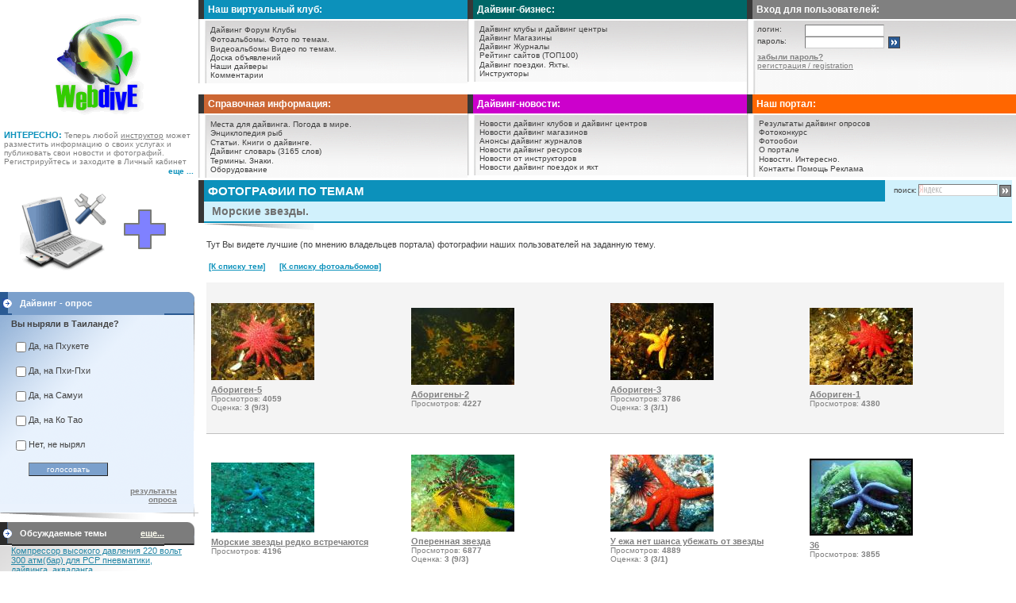

--- FILE ---
content_type: text/html
request_url: http://www.webdive.ru/fotocat.php?t=7&mode=list&page=13
body_size: 84134
content:
<html>
<head>
<TITLE>Морские звезды. #13</TITLE>
<meta http-equiv="Content-Type" content="text/html; charset=windows-1251">
	<meta name="Keywords" content='' >
 	<meta name="Description" content='Лучшие фотографии по теме Морские звезды.' >
   	<meta http-equiv="Content-Type" content="text/html; charset=windows-1251">
	<meta name='yandex-verification' content='556690c8b2f3b38a' />
	<link rel="shortcut icon" href="favicon.ico" type="image/x-icon">
    <!--
    <script src="http://code.jquery.com/jquery-1.7.1.js"></script>
    -->
    <script type="text/javascript" src="http://ajax.googleapis.com/ajax/libs/jquery/1.7.1/jquery.min.js"></script>
    <script src="https://www.google.com/recaptcha/api.js?hl=ru" async defer></script>

    <LINK href="style2.css" rel='stylesheet' type='text/css'>
    <LINK href="css/top_menu.css" rel='stylesheet' type='text/css'>
</head>
<!--
<body topmargin='0' leftmargin='0' rightMargin='0' bgcolor='#FFFFFF'>
-->
<body style="margin-left: 0px; margin-top: 0px; margin-right: 0px; background-color: #FFFFFF;">

<div id='div_res' style="display:none; position:absolute; left:0; top:0;  z-index:1" onmouseover="Cancel_Clos()" onmouseout="Close_Win()"></div><script type="text/javascript" language="javascript">
	// Инициализация ajax
	var xmlHttp = false;
	try
	{
		xmlHttp = new ActiveXObject("Msxml2.XMLHTTP");
	} catch (e) {
			try 
			{
				xmlHttp = new ActiveXObject("Microsoft.XMLHTTP");
			} catch (e2) 
				{
					xmlHttp = false;
				}
	}
		
	if (!xmlHttp && typeof XMLHttpRequest != 'undefined') {
		xmlHttp = new XMLHttpRequest();
	}

	var x_mous = y_mous = 0;			var x_wind = y_wind = 0;			var x_scrol = y_scrol = 0;	
	function Out_Coord_Mouse(event)
	{
		if (document.attachEvent != null)
		{ 
			x_scrol = document.documentElement.scrollLeft ? document.documentElement.scrollLeft : document.body.scrollLeft;
			x_mous = window.event.clientX + x_scrol;

			y_scrol = document.documentElement.scrollTop ? document.documentElement.scrollTop : document.body.scrollTop;
			y_mous = window.event.clientY + y_scrol;

			x_wind = document.body.offsetWidth;
			y_wind = document.body.offsetHeight;
			
			return true;
		}
		//Для Firefox
		mouse_x = event.clientX;
		mouse_y = event.clientY;

		x_mous = event.clientX;
		y_mous = event.clientY;
		
		
		y_scrol = document.documentElement.scrollTop ? document.documentElement.scrollTop : document.body.scrollTop;
		
		return false;
	}

	document.onmousemove = function(event)
	{
		rez = Out_Coord_Mouse(event || window.event);
	}
	
	var offs_y = 20;

	function out_div(table_id, div_id)
	{
							x_div = document.getElementById(table_id).offsetWidth;
			y_div = document.getElementById(table_id).offsetHeight;

			//alert("x_div = "+x_div+"; y_div = "+y_div);
				
						//y_top = y_mous - y_div - 10;
			y_top = y_mous - y_div - offs_y;
			if(y_top - y_scrol < 0)
				y_top += y_div + offs_y;
				//y_top += y_div + 10;

						pos_Left = parseInt(x_mous, 10) - 10 - parseInt(x_div, 10);
			if(pos_Left < 0)
				pos_Left = parseInt(x_mous, 10) + 10;

			document.getElementById(div_id).style.left = pos_Left;

			document.getElementById(div_id).style.top = y_top;
			}

	function out_div_in_old_coord(table_id, div_id, old_x, old_y)
	{								if(document.getElementById(table_id) == null)
				return;
			x_div = document.getElementById(table_id).offsetWidth;
			y_div = document.getElementById(table_id).offsetHeight;

			//alert("x_div = "+x_div+"; y_div = "+y_div);
				
						//y_top = y_mous - y_div - 10;
			//y_top = y_mous - y_div - offs_y;
			y_top = old_y - y_div - offs_y - 25;
			if(y_top - y_scrol < 0)
				y_top += y_div + offs_y + 25;
				//y_top += y_div + 10;

						//pos_Left = parseInt(x_mous, 10) - 10 - parseInt(x_div, 10);
			pos_Left = parseInt(old_x, 10) - 10 - parseInt(x_div, 10);
			if(pos_Left < 0)
				pos_Left = parseInt(old_x, 10) + 10;

			document.getElementById(div_id).style.left = pos_Left;
			document.getElementById(div_id).style.top = y_top;
			}
</script>
<script type="text/javascript">
	var delay_out = 250;		var x_mous_out, y_mous_out;
	
	var mama_id;

	function get_mama(item_id){
		mama_id = item_id;
		x_mous_out = x_mous;
		y_mous_out = y_mous;

		window.setTimeout("go_mama()", delay_out);
	}
	
	function go_mama(){
		item_id = mama_id;
		if(item_id == '')
			return;
			
		offs_y = -10;
			
		if(xmlHttp){
			var url = "ajax/aja_mama.php?id="+item_id;

			xmlHttp.open("GET", url, true);
			xmlHttp.onreadystatechange = rez_getGood_aja;
			xmlHttp.send(null);
		}
	}

		var prompt_id;
	function get_prompt(id_prompt){
		prompt_id = id_prompt;
		x_mous_out = x_mous;
		y_mous_out = y_mous;

		window.setTimeout("go_prompt()", delay_out);
	}

	function go_prompt(){
		id_prompt = prompt_id;
		if(id_prompt == '')
			return;

		x_mous = x_mous_out;
		y_mous = y_mous_out;

		offs_y = -10;

		if(xmlHttp){
			var url = "ajax/aja_prompt.php?id="+id_prompt;
			xmlHttp.open("GET", url, true);
			xmlHttp.onreadystatechange = rez_getGood_aja;
			xmlHttp.send(null);
		}
	}
	
	var cancel_close = false;	//Если станет true - значит закрытие окна отменили
	var timeoiut_value = 1000;

	function rez_getGood_aja(){	//Сюда приходит ответ от запрошенной серверной страницы
		if (xmlHttp.readyState == 4){
			var rez = xmlHttp.responseText;

			document.getElementById('div_res').innerHTML = rez;
			document.getElementById('div_res').style.display = 'block';

			out_div_in_old_coord('Table_aja', 'div_res', x_mous_out, y_mous_out);
			
			Cancel_Clos();
		}
	}
	
	function Cancel_Clos(){
		cancel_close = true;
	}
	
	function Close_Win(){
		mama_id = '';
		prompt_id = '';

		//Запускаю таймаут.
		window.setTimeout("Clo()", timeoiut_value);
		cancel_close = false;	//Если это не сбросят при входе в окошко - оно закровется через таймаут
	}
	
	function Clo(){
		if(cancel_close)
			return;
		document.getElementById('div_res').style.display = 'none';
	}
</script>

<script type="text/javascript" src="swfobject.js"></script>

<!-- YaMetrics -->
<script type="text/javascript"><!--
var ya_class = 1;
var ya_cid = 32395;
//--></script>
<script type="text/javascript" src="http://bs.yandex.ru/resource/watch.js"></script>

<noscript><div style="display:inline;"><img src="http://bs.yandex.ru/watch/32395" width="1" height="1" alt=""></div>
</noscript>
<table class="table_top_main">
    <tr>
        <td style='width: 250px; text-align: center;'>

            <table style="width: 250px;">
	            <tr>
		            <td style='padding-top:10px; text-align: center;'>
			            <a href="index.php" title="Дайвинг - портал WebDive.ru"><img src='/images/logo.gif' style="border: 0;" alt=""></a>
                    </td>
	            </tr>
                	                <tr>
		                <td style='padding-top: 10px; padding-left:5px; vertical-align: bottom; text-align: left;'>
			                <span style='font-size: 11px; color: #0c91bb; font-weight: bold;'>ИНТЕРЕСНО:</span>
			                <span style='font-size: 10px; color: #808080;'>
			                Теперь любой <A href="http://www.webdive.ru/instructor.php" title='инструкторы по дайвингу'><FONT style="FONT-SIZE: 10px" color='#808080'><U>инструктор</U></font></A> может разместить информацию о своих услугах и публиковать свои новости и фотографий. Регистрируйтесь и заходите в Личный кабинет			                </span>
			                <br>
		                </td>
	                </tr>
	                <tr>
		                <td style="text-align: right;"><a href="interest.php" title="Интересно">
			                <span style='font-size: 10px; color: #0c91bb'><B>еще ...</B></span></a>&nbsp;&nbsp;<!-- <img src=images/top1/top_mnogo.gif> -->
		                </td>
	                </tr>
                                </table>

        </td>
        <td style="text-align: left;">
	        <table style="width: 100%;">
	            <tr>
		            <td style="width: 33%; vertical-align: top;">
			        <!-- ++++++++++++++++++++++++++++++++++++++++++++++++++ -->
			            <table class="table_top_menu">
			                <tr>
			                    <td style="vertical-align: top;">
				                    				                    <table style="width: 100%;">
				                        <tr>
                                            <td style="background-color: #0c91bb; padding: 5px;" class='top_menu title_top_podmenu'>Наш виртуальный клуб:</td>
                                        </tr>
				                        <tr><td class="razdel"></td></tr> 
				                        <tr>
                                            <td style='padding-left: 7px; padding-top:5px; padding-bottom:5px;'>

				                                <table class="menu_top_data">
				                                    <tr><td  class='menu' onmouseover="this.style.backgroundColor='#D1F1FC';"  onmouseout="this.style.backgroundColor='';"> <a href='forum.php' class='menu' title="Дайвинг Форум">Дайвинг Форум</a>  <a href='club_list.php' class='menu' title="Клубы по интересам">Клубы</a></td></tr>
				                                    <tr><td  class='menu' onmouseover="this.style.backgroundColor='#D1F1FC';"  onmouseout="this.style.backgroundColor='';"> <a href='n_fotoalbom.php' class='menu' title="Фотоальбомы">Фотоальбомы.</a> <a href='fotocat.php' class='menu' title="Фото по темам">Фото по темам.</a></td></tr>
				                                    <tr><td  class='menu' onmouseover="this.style.backgroundColor='#D1F1FC';"  onmouseout="this.style.backgroundColor='';"> <a href='videoalbomlist.php' class='menu' title="Дайвинг-видеоальбомы">Видеоальбомы</a> <a href='videocat.php' class='menu' title="Видео по темам">Видео по темам.</a></td></tr>
				                                    <tr><td  class='menu' onmouseover="this.style.backgroundColor='#D1F1FC';"  onmouseout="this.style.backgroundColor='';"> <a href='obj.php' class='menu' title="Доска объявлений">Доска объявлений</a></td></tr>
				                                    <tr><td  class='menu' onmouseover="this.style.backgroundColor='#D1F1FC';"  onmouseout="this.style.backgroundColor='';"> <a href='fuser.php' class='menu' title="Наши дайверы">Наши дайверы</a></td></tr>
				                                    <tr><td  class='menu' onmouseover="this.style.backgroundColor='#D1F1FC';"  onmouseout="this.style.backgroundColor='';"> <a href='comment.php' class='menu' title="Комментарии">Комментарии</a></td></tr>
				                                </table>
				                            </td>
				                        </tr>
				                    </table>
				<!--  -->		
			                    </td>
			               </tr>
			            </table>
			<!-- ++++++++++++++++++++++++++++++++++++++++++++++++++ -->		
		            </td>
		            <td style="vertical-align: top;">
			        <!-- ++++++++++++++++++++++++++++++++++++++++++++++++++ -->
			            <table class="table_top_menu">
			                <tr>
			                    <td style="vertical-align: top;">
				                    <!--  -->
				                    				                    <table style="width: 100%;">
				                        <tr>
                                            <td style="background-color: #006666; padding: 5px;" class='top_menu'><B>Дайвинг-бизнес:</B></td>
                                        </tr>
				                        <tr><td class="razdel"></td></tr> 
				                        <tr>
		 			                        <td style='padding-left: 7px; padding-top: 5px; padding-bottom: 5px;'>

						                        <table class="menu_top_data">
						                            <tr><td  class='menu'  onmouseover="this.style.backgroundColor='#D2FFEB';"  onmouseout="this.style.backgroundColor='';"> <a href='diveclub.php' class='menu' title="Дайвинг клубы и дайвинг центры">Дайвинг клубы и дайвинг центры</a></td></tr>
						                            <tr><td  class='menu'  onmouseover="this.style.backgroundColor='#D2FFEB';"  onmouseout="this.style.backgroundColor='';"> <a href='shop.php' class='menu' title="Дайвинг Магазины">Дайвинг Магазины</a></td></tr>
						                            <tr><td  class='menu'  onmouseover="this.style.backgroundColor='#D2FFEB';"  onmouseout="this.style.backgroundColor='';"> <a href='magazine.php' class='menu' title="Дайвинг Журналы">Дайвинг Журналы</a></td></tr>
						                            <tr><td  class='menu'  onmouseover="this.style.backgroundColor='#D2FFEB';"  onmouseout="this.style.backgroundColor='';"> <a href='top100.php' class='menu' title="Рейтинг сайтов (ТОП100)">Рейтинг сайтов (ТОП100)</a></td></tr>
						                            <tr><td  class='menu'  onmouseover="this.style.backgroundColor='#D2FFEB';"  onmouseout="this.style.backgroundColor='';"> <a href='triplist.php' class='menu' title="Дайвинг поездки, сафари.">Дайвинг поездки.</a> <a href='yacht.php' class='menu' title="Яхты.">Яхты.</a></td></tr>
						                            <tr><td  class='menu' onmouseover="this.style.backgroundColor='#D2FFEB';"  onmouseout="this.style.backgroundColor='';" > <a href='instructor.php' class='menu' title="Инструкторы">Инструкторы</a></td></tr>
						                        </table>

					                        </td>
					                    </tr>
				                    </table>
				                    <!--  -->		
			                    </td>
                            </tr>
			            </table>
			            <!-- ++++++++++++++++++++++++++++++++++++++++++++++++++ -->		
		            </td>
		            <td style="width: 33%; vertical-align: top;">
			        <!-- логин. пароль++++++++++++++++++++++++++++++++++++++++++++++++++ -->
			            <table class="table_top_menu">
			                <tr>
			                    <td style="vertical-align: top;">
				                <!--  -->
				                    <table style="width: 100%;">

				                        <tr><td style="background-color: #808080; padding: 5px;" class='top_menu'><B>Вход для пользователей:</B></td></tr>
				                        <tr><td style="height: 2px; background-color: #FFFFFF;"></td></tr> 
				                        <tr><td class='menu' style='padding-top:5px'> 
				                        				                        <form method="POST" action="">
					                        <input type="hidden" name="login" value="1" id="login_login">

					                        <table style="width: 100%;">
						                        <tr>
							                        <td style='padding-left: 10px; padding-top: 0; width: 50px; font-size: 10px;'>
								                        логин:
							                        </td>
							                        <td style='padding-left: 10px; padding-top: 0; width: 80px;'>
								                        <INPUT TYPE="text" NAME="email" id="login_email" style='font:100% Tahoma,Arial,Helvetica,sans-serif;  width: 100px; height: 15px; background: #FFFFFF; border-color: #CECECE; border-width: 1px'>
							                        </td>
							                        <td></td>
						                        </tr>
						                        <tr>
							                        <td style='padding-left: 10px; padding-top: 0; font-size: 10px;'>
								                        пароль:
                                                    </td>
							                        <td style='padding-left: 10px; padding-top: 0;'>
								                        <INPUT TYPE="password" NAME="pass" id="login_pass" style='font:100% Tahoma,Arial,Helvetica,sans-serif;  width: 100px; height: 15px; background: #FFFFFF; border-color: #CECECE; border-width: 1px'>
							                        </td>
							                        <td style='padding-left: 5px; padding-right: 5px; padding-top: 0'>
								                        <img src='/images/into_b.gif' alt="" onclick="javascript:document.forms[0].submit();" style='cursor:pointer; border: 0;'>
							                        </td>
						                        </tr>
						                        <tr>
							                        <td style='padding-left: 10px; padding-top: 5px; padding-right: 5px;' colspan='3'>
								                        <a href="lostpassword.php" style="font-size: 10px;">
									                        <U><B>забыли пароль?</B></U></a>
							                        </td>
						                        </tr>
						                        <tr>
							                        <td style='padding-left: 10px; padding-top: 0; padding-right: 5px; padding-bottom: 15px' colspan='3'>
								                        <a href="userreg.php" title="регистрация / registration" style="font-size: 10px;">
									                        <U>регистрация / registration</U></a>
							                        </td>
						                        </tr>
						                        <tr>
							                        <td style='padding-left: 10px; padding-top: 0; height: 5px;' colspan="3"></td>
						                        </tr>
					                        </table>
				                        </form>
				                        		
				
				                            </td>
				                        </tr>
				                    </table>
				                    <!--  -->		
			                    </td>
                            </tr>
			            </table>
			
			            <!-- / логин. пароль++++++++++++++++++++++++++++++++++++++++++++++++++ -->
		            </td>
	            </tr>
	            <tr>
		            <td style="width: 33%; vertical-align: top;">
			        <!-- ++++++++++++++++++++++++++++++++++++++++++++++++++ -->
			            <table class="table_top_menu">
			                <tr>
			                    <td style="vertical-align: top;">
				                    				                    <table style="width: 100%;">
					                    <tr>
						                    <td style="background-color: #CC6633; padding: 5px;" class='top_menu title_top_podmenu'>Справочная информация:</td>
                                        </tr>
					                    <tr><td class="razdel"></td></tr> 
					                    <tr>
			 			                    <td style='padding-left: 7px; padding-top:5px; padding-bottom:5px;'>

							                    <table class="menu_top_data">
								                    <tr>
                                                        <td  class='menu' onmouseover="this.style.backgroundColor='#FFF0C1';"  onmouseout="this.style.backgroundColor='';"> <a href='article2.php' class='menu' title="Места для дайвинга">Места для дайвинга.</a> <a href='weatherworld.php' class='menu' title="Погода в мире">Погода в мире.</a></td>
                                                    </tr>
								                    <tr>
                                                        <td  class='menu' onmouseover="this.style.backgroundColor='#FFF0C1';"  onmouseout="this.style.backgroundColor='';"> <a href='fish.php' class='menu' title="Энциклопедия рыб">Энциклопедия рыб</a></td>
                                                    </tr>
								                    <tr>
                                                        <td  class='menu' onmouseover="this.style.backgroundColor='#FFF0C1';"  onmouseout="this.style.backgroundColor='';"> <a href='article.php' class='menu' title="Статьи о дайвинге">Статьи.</a> <a href='books.php' class='menu' title="Книги о дайвинге">Книги о дайвинге.</a></td>
                                                    </tr>
								                    								                    <tr><td  class='menu' onmouseover="this.style.backgroundColor='#FFF0C1';"  onmouseout="this.style.backgroundColor='';"> <a href='dic.php' class='menu' title="Дайвинг словарь (Rus-Eng, Eng-Rus)">Дайвинг словарь (3165 слов)</a></td></tr>
								                    <tr><td  class='menu' onmouseover="this.style.backgroundColor='#FFF0C1';"  onmouseout="this.style.backgroundColor='';"> <a href='dictionary.php' class='menu' title="Термины">Термины.</a> <a href='signs.php' class='menu' title="Знаки">Знаки.</a></td></tr>
								                    <tr><td  class='menu' onmouseover="this.style.backgroundColor='#FFF0C1';"  onmouseout="this.style.backgroundColor='';"> <a href='catalog.php' class='menu' title="Оборудование">Оборудование</a></td></tr>
							                    </table>
						                    </td></tr>
				                    </table>
				                    <!--  -->
			                    </td>		
			                </tr>
			            </table>
			            <!-- ++++++++++++++++++++++++++++++++++++++++++++++++++ -->
			        </td>
			        <td style="vertical-align: top;">
				    <!-- ++++++++++++++++++++++++++++++++++++++++++++++++++ -->
				        <table class="table_top_menu">
				            <tr>
				                <td style="vertical-align: top;">
					            <!--  -->
					                					                <table style="width: 100%;">
					                    <tr>
                                            <td style="background-color: #CC00CC; padding: 5px;" class='top_menu title_top_podmenu'>Дайвинг-новости:</td></tr>
					                    <tr><td class="razdel"></td></tr>
					                    <tr>
                                            <td style='padding-left: 7px; padding-top:5px; padding-bottom:5px;'>

					                            <table class="menu_top_data">
					                                <tr><td  class='menu' onmouseover="this.style.backgroundColor='#FFD2FF';"  onmouseout="this.style.backgroundColor='';"> <a href='newsitem.php?type=divecentr' class='menu' title="Новости дайвинг клубов и дайвинг центров">Новости дайвинг клубов и дайвинг центров</a></td></tr>
					                                <tr><td  class='menu' onmouseover="this.style.backgroundColor='#FFD2FF';"  onmouseout="this.style.backgroundColor='';"> <a href='newsitem.php?type=shop' class='menu' title="Новости дайвинг магазинов">Новости дайвинг магазинов</a></td></tr>
					                                <tr><td  class='menu' onmouseover="this.style.backgroundColor='#FFD2FF';"  onmouseout="this.style.backgroundColor='';"> <a href='newsitem.php?type=magazine' class='menu' title="Анонсы дайвинг журналов">Анонсы дайвинг журналов</a></td></tr>
					                                <tr><td  class='menu' onmouseover="this.style.backgroundColor='#FFD2FF';"  onmouseout="this.style.backgroundColor='';"> <a href='newsitem.php?type=site' class='menu' title="Новости дайвинг ресурсов">Новости дайвинг ресурсов</a></td></tr>
					                                <tr><td  class='menu' onmouseover="this.style.backgroundColor='#FFD2FF';"  onmouseout="this.style.backgroundColor='';"> <a href='newsitem.php?type=divemaster' class='menu' title="Новости от инструкторов">Новости от инструкторов</a></td></tr>
					                                <tr><td  class='menu' onmouseover="this.style.backgroundColor='#FFD2FF';"  onmouseout="this.style.backgroundColor='';" > <a href='newsitem.php?type=trip' class='menu' title="Новости дайвинг поездок, сафари и яхт">Новости дайвинг поездок и яхт</a></td></tr>
					                            </table>
					                        </td>
                                        </tr>
					                </table>
					                <!--  -->		
					            </td>
                            </tr>
				        </table>
				        <!-- ++++++++++++++++++++++++++++++++++++++++++++++++++ -->
			        </td>
			        <td style="vertical-align: top;">
			
				        <!-- ++++++++++++++++++++++++++++++++++++++++++++++++++ -->
				        <table class="table_top_menu">
				            <tr>
				                <td style="vertical-align: top;">
				                <!--  -->
				                				                    <table style="width: 100%;">
				                        <tr><td style="background-color: #FF6600; padding: 5px;" class='top_menu title_top_podmenu'>Наш портал:</td></tr>
				                        <tr><td class="razdel"></td></tr> 
				                        <tr>
                                            <td style='padding-left: 7px; padding-top:5px; padding-bottom:5px;'>

				                                <table class="menu_top_data">
				                                    <tr><td  class='menu' onmouseover="this.style.backgroundColor='#FFDFCA';"  onmouseout="this.style.backgroundColor='';"> <a href='opros.php' class='menu' title="Результаты дайвинг опросов">Результаты дайвинг опросов</a></td></tr>
				                                    <tr><td  class='menu' onmouseover="this.style.backgroundColor='#FFDFCA';"  onmouseout="this.style.backgroundColor='';"> <noindex><a href='http://www.seaangel.ru' class='menu' title="Фотоконкурс Sea Angel">Фотоконкурс</a></noindex></td></tr>
				                                    <tr><td  class='menu' onmouseover="this.style.backgroundColor='#FFDFCA';"  onmouseout="this.style.backgroundColor='';"> <a href='wallpapes.php' class='menu' title="Фотообои">Фотообои</a></td></tr>
				                                    <tr><td  class='menu' onmouseover="this.style.backgroundColor='#FFDFCA';"  onmouseout="this.style.backgroundColor='';"> <a href='about.php' class='menu' title="О портале">О портале</a></td></tr>
				                                    <tr><td  class='menu' onmouseover="this.style.backgroundColor='#FFDFCA';"  onmouseout="this.style.backgroundColor='';"> <a href='news.php' class='menu' title="Новости">Новости.</a> <a href='interest.php' class='menu' title="Интересно">Интересно.</a></td></tr>
				                                    <tr><td  class='menu' onmouseover="this.style.backgroundColor='#FFDFCA';"  onmouseout="this.style.backgroundColor='';"> <a href='contact.php' class='menu' title="Контакты">Контакты</a> <a href='helpsite.php' class='menu' title="Помощь">Помощь</a> <a href='/banner/index.php' class='menu'>Реклама</a></td></tr>
				                                </table>
				                            </td>
                                        </tr>
				                    </table>
				                    <!--  -->		
				                </td>
                            </tr>
				        </table>
				        <!-- ++++++++++++++++++++++++++++++++++++++++++++++++++ -->
			        </td>
	            </tr>
	        </table>

        </td>
    </tr>
</table>

<!--		
		</td>
	</tr>
	</table>



</td>
</tr>
</TABLE>
-->

<table style="width: 100%; background-color: #FFFFFF; border: 0; border-collapse: collapse;">
    <tr>
        <td style='width: 250px; padding-top: 3px; vertical-align: top; padding: 0;'>

            <table style="width: 250px; border-collapse: collapse;">
                <tr>
                    <td style="width: 100%; padding: 0; text-align: center;">
<!--
                <div id="db636593368" class="v234"><a href="#" target="_blank">Загрузка...</a></div><script type="text/javascript" src="http://extrasale.ru/636593368/script.js"></script>
-->
                    </td>
                </tr>
            </table>
    

	<!-- <tr bgcolor='#FFFFFF'><td    height=2 style='padding-left: 0' ></td></tr> -->
	<div style="width:100%;text-align:center;padding-bottom:5px;padding-top:3px">
                        <a href="http://nas-3.ru/" title="" target="_blank">
						    <img src="banner_file/35.gif" alt=""></a></div><br>    <table class="column_left_header">
	    <tr style="background-color: #7ba0cc;">
	        <td><img src='/images/1112.gif' alt=""></td>
	        <td>Дайвинг - опрос</td>
	        <td><img src='/images/left1.gif' alt=""></td>
	    </tr>
	</table>

	<table class="column_left_data">
	    	    <tr>
	        <td style='padding-left: 14px; padding-top: 5px; padding-right: 5px; background-image: URL(images/top1/top3_bg.gif); vertical-align: top;' colspan='2'>
		        <B>Вы ныряли в Таиланде?</B><BR><BR>

                <table style="width: 95%; border-collapse: collapse;">
		            <tr>
			            <td style="padding: 2px;">
	                    		                    <form method="POST" action="fotocat.php?t=7&mode=list&page=13&opros=41">
			                    <table>
			                        			                            <tr>
				                            <td><input type="checkbox" id="opros0" name='opros[]' value="288" class="chkbox" style="border:0">&nbsp;</td>
				                            <td style="width: 100%; vertical-align: top; padding-top: 2px;"><div style="cursor: pointer;" onmouseover="this.style.textDecoration='underline'" onmouseout="this.style.textDecoration='none'" onclick="setCheck(0)">Да, на Пхукете</div></td>
			                            </tr>
			                            			                            <tr>
				                            <td><input type="checkbox" id="opros1" name='opros[]' value="289" class="chkbox" style="border:0">&nbsp;</td>
				                            <td style="width: 100%; vertical-align: top; padding-top: 2px;"><div style="cursor: pointer;" onmouseover="this.style.textDecoration='underline'" onmouseout="this.style.textDecoration='none'" onclick="setCheck(1)">Да, на Пхи-Пхи</div></td>
			                            </tr>
			                            			                            <tr>
				                            <td><input type="checkbox" id="opros2" name='opros[]' value="290" class="chkbox" style="border:0">&nbsp;</td>
				                            <td style="width: 100%; vertical-align: top; padding-top: 2px;"><div style="cursor: pointer;" onmouseover="this.style.textDecoration='underline'" onmouseout="this.style.textDecoration='none'" onclick="setCheck(2)">Да, на Самуи</div></td>
			                            </tr>
			                            			                            <tr>
				                            <td><input type="checkbox" id="opros3" name='opros[]' value="291" class="chkbox" style="border:0">&nbsp;</td>
				                            <td style="width: 100%; vertical-align: top; padding-top: 2px;"><div style="cursor: pointer;" onmouseover="this.style.textDecoration='underline'" onmouseout="this.style.textDecoration='none'" onclick="setCheck(3)">Да, на Ко Тао</div></td>
			                            </tr>
			                            			                            <tr>
				                            <td><input type="checkbox" id="opros4" name='opros[]' value="292" class="chkbox" style="border:0">&nbsp;</td>
				                            <td style="width: 100%; vertical-align: top; padding-top: 2px;"><div style="cursor: pointer;" onmouseover="this.style.textDecoration='underline'" onmouseout="this.style.textDecoration='none'" onclick="setCheck(4)">Нет, не нырял</div></td>
			                            </tr>
			                            			                        <tr>
                                        <td></td>
                                        <td style='padding-right: 10px;'>
				                            <INPUT TYPE="submit" name="opros_add" value='голосовать' style='width: 100px; border-color: #787878; background-color: #7ba0cc; border-width: 1px; height: 17px; font-size: 10px; color: #FFFFFF; text-align: center;'>
                                        </td>
                                    </tr>
			                    </table>
		                    </form>
		                    			            </td>
		            </tr>
	                <tr>
                        <td></td>
                        <td style='padding-right: 10px; vertical-align: top; text-align: right;'>
	                    		                        <a style="font-size: 10px; text-decoration: underline; font-weight: bold;" href="opros.php?idd=41" title='результаты опроса "Вы ныряли в Таиланде?"'>
			                        результаты опроса</a>
		                        	                    </td>
	                </tr>
	            </table>
	        </td>
	    </tr>
	    <tr>
            <td style='padding-bottom: 1px;'><img src='/images/bot_line3.jpg' alt=""></td>
        </tr>
	</table>

	<script type="text/javascript">
	    <!--
	    function setCheck(n){
	        el = document.getElementById("opros" + n);
	        if (el.type == "radio") el.checked = true;
	        else el.checked = (el.checked ? false : true);
	    }
	    //-->
	</script>
	


 <table id="dv_shap_forum" border='0' class="tbl_sp0" style="width: 100%; background-color: #FFFFFF;">
	<tr style="background-color: #7C7C7C;">
	<td style="width: 6px;"><img src='images/1112_r.gif' alt=""></td>
	<td style='height: 20px; padding-left: 10px; border-bottom: 2px solid #2c2c2c; width: 234px;'>

		<table style="width: 100%;">
			<tr>
				<td style="color: white; font-size: 11px;"><B>Обсуждаемые темы</B></td>
				<td style="text-align: right;">
					<span onmouseover="set_more_fmess()" onmouseout="close_more_fmess()" style="cursor: pointer;">
						<a href="discuss_themes.php" style="color: #FFFFF0; font-size: 11px; font-weight: bold; text-decoration: underline;">
							еще...</a>
					</span>
				</td>
			</tr>
		</table>
		
	</td>
	<td style="width: 6px; text-align: right;"><img src='images/left2.gif' alt=""></td>
	</tr>
</table>

<table id="tbl_vidget_forum"  class="tbl_sp0" style="width: 100%; background-color: #FFFFFF;">
	<tr>
		<td style="vertical-align: top;">
			<table style="width: 95%;">
				<tr>
					<td style='padding-left: 0; vertical-align: top;'>
													<table style="width: 100%;">
								<tr>
									<td style='padding-left: 14px; background-image: URL(images/top1/top2_bg.gif);'>
	<div style='padding-bottom: 3px;'>
	    <a href="forum.php?a=2&amp;id_p=679&amp;id_t=1333&amp;page=1#11515" title='Компрессор высокого давления 220 вольт 300 атм(бар) для PCP пневматики, дайвинга, акваланга' style="color: #2487a6; font-size: 11px; text-decoration: underline">
		    Компрессор высокого давления 220 вольт 300 атм(бар) для PCP пневматики, дайвинга, акваланга</a>
	</div>

										<a href="forum.php?a=2&amp;id_p=679&amp;id_t=1333&amp;page=1#11515" title='Компрессор высокого давления 220 вольт 300 атм(бар) для PCP пневматики, дайвинга, акваланга'>
											Компрессор высокого давления 220 вольт 300 атм(бар) для PCP пневматики, дайвинга, пейнтбола, акваланга электрический c...</a>
										<BR><BR>


																					прикреплено фото/видео: 2 шт.
																					<div style="text-align: right;">
											<span style='font-size: 10px'>18.02.2022 16:58</span>
											<BR><B>Hobie</B>
										</div>
									</td>
								</tr>
							</table>
														<table style="width: 100%;">
								<tr>
									<td style='padding-left: 14px; background-image: URL(images/top1/top2_bg.gif);'>
	<div style='padding-bottom: 3px;'>
	    <a href="forum.php?a=2&amp;id_p=1&amp;id_t=1332&amp;page=1#11514" title='Раскрутка сайта статьями | Заказать статейное продвижение' style="color: #2487a6; font-size: 11px; text-decoration: underline">
		    Раскрутка сайта статьями | Заказать статейное продвижение</a>
	</div>

										<a href="forum.php?a=2&amp;id_p=1&amp;id_t=1332&amp;page=1#11514" title='Раскрутка сайта статьями | Заказать статейное продвижение'>
											Принимаю заказы...</a>
										<BR><BR>


																				<div style="text-align: right;">
											<span style='font-size: 10px'>27.07.2021 11:54</span>
											<BR><B>Ewsdea</B>
										</div>
									</td>
								</tr>
							</table>
														<table style="width: 100%;">
								<tr>
									<td style='padding-left: 14px; background-image: URL(images/top1/top2_bg.gif);'>
	<div style='padding-bottom: 3px;'>
	    <a href="forum.php?a=2&amp;id_p=1&amp;id_t=1204&amp;page=1#11511" title='Интересная статья для новичков' style="color: #2487a6; font-size: 11px; text-decoration: underline">
		    Интересная статья для новичков</a>
	</div>

										<a href="forum.php?a=2&amp;id_p=1&amp;id_t=1204&amp;page=1#11511" title='Интересная статья для новичков'>
											статья и правда...</a>
										<BR><BR>


																				<div style="text-align: right;">
											<span style='font-size: 10px'>08.07.2020 8:09</span>
											<BR><B>Dewed</B>
										</div>
									</td>
								</tr>
							</table>
							
					</td>
				</tr>
			</table>
					

		</td>
	</tr>
	<tr><td style='padding-bottom: 2px'><img src='images/bot_line2.jpg' alt=""></td></tr>
</table>



<div id="div_for1" style="z-index: 10; background-color: #FFFFFF; display: none; position: absolute;" onmouseover="out_in_message_forum()" onmouseout="close_more_fmess()">
	<table class="tbl_sp0" style="width: 100%; background-color: #FFFFFF;">
		<tr style="background-color: #7C7C7C;">
			<td style="width: 6px;"><img src='images/1112_r.gif' alt=""></td>
			<td style='height: 20px; padding-left: 10px; border-bottom: 2px solid #2c2c2c; width: 234px;'>
				<div id="pages_forum1" style='width: 100%; font-size: 12px; padding-top:10px; color: #FFFFFF; margin-right: 10px; text-align: right;'></div>
			</td>
		</tr>
	</table>
	
	<div id="div_data1" style="width: 100%;"></div>
</div>

<div id="div_for2" style="z-index: 10; background-color: #FFFFFF; display: none; position: absolute;" onmouseover="out_in_message_forum()" onmouseout="close_more_fmess()">
	<table class="tbl_sp0" style="width: 100%; background-color: #FFFFFF;">
		<tr style="background-color: #7C7C7C;">
			<td style="width: 6px;"><img src='images/1112_r.gif' alt=""></td>
			<td style='height: 20px; padding-left: 10px; border-bottom: 2px solid #2c2c2c; width: 234px;'>
				<div id="pages_forum2" style='width: 100%; font-size: 12px; padding-top:10px; color: #FFFFFF; margin-right: 10px; text-align: right;'></div>
			</td>
		</tr>
	</table>
	
	<div id="div_data2" style="width: 100%;"></div>
</div>

<div id="div_for3" style="z-index: 10; background-color: #FFFFFF; display: none; position: absolute;" onmouseover="out_in_message_forum()" onmouseout="close_more_fmess()">
	<table class="tbl_sp0" style="width: 100%; background-color: #FFFFFF;">
		<tr style="background-color: #7C7C7C;">
			<td style="width: 6px;"><img src='images/1112_r.gif' alt=""></td>
			<td style='height: 20px; padding-left: 10px; border-bottom: 2px solid #2c2c2c; width: 234px;'>
				<div id="pages_forum3" style='width: 100%; font-size: 12px; padding-top:10px; color: #FFFFFF; margin-right: 10px; text-align: right;'></div>
			</td>
		</tr>
	</table>
	
	<div id="div_data3" style="width: 100%;"></div>
</div>

<div id="div_for4" style="z-index: 10; background-color: #FFFFFF; display: none; position: absolute;" onmouseover="out_in_message_forum()" onmouseout="close_more_fmess()">
	<table class="tbl_sp0" style="width: 100%; background-color: #FFFFFF;">
		<tr style="background-color: #7C7C7C;">
			<td style="width: 6px;"><img src='images/1112_r.gif' alt=""></td>
			<td style='height: 20px; padding-left: 10px; border-bottom: 2px solid #2c2c2c; width: 234px;'>
				<div id="pages_forum4" style='width: 100%; font-size: 12px; padding-top:10px; color: #FFFFFF; margin-right: 10px; text-align: right;'></div>
			</td>
		</tr>
	</table>
	
	<div id="div_data4" style="width: 100%;"></div>
</div>

<div id="div_for5" style="z-index: 10; background-color: #FFFFFF; display: none; position: absolute;" onmouseover="out_in_message_forum()" onmouseout="close_more_fmess()">
	<table class="tbl_sp0" style="width: 100%; background-color: #FFFFFF;">
		<tr style="background-color: #7C7C7C;">
			<td style="width: 6px;"><img src='images/1112_r.gif' alt=""></td>
			<td style='height: 20px; padding-left: 10px; border-bottom: 2px solid #2c2c2c; width: 234px;'>
				<div id="pages_forum5" style='width: 100%; font-size: 12px; padding-top:10px; color: #FFFFFF; margin-right: 10px; text-align: right;'></div>
			</td>
		</tr>
	</table>
	
	<div id="div_data5" style="width: 100%;"></div>
</div>


<script type="text/javascript">
	var number_page_forum = 1;
	var premier_page;
	var x_page;
	
	var opened_pages = new Array();
	opened_pages['1'] = false;
		opened_pages['2'] = false;
		opened_pages['3'] = false;
		opened_pages['4'] = false;
		opened_pages['5'] = false;
			    var arr = new Array();
	    arr['init'] = false;
	    arr['count_next'] = '5';
	
	    function ini_more(){
		    if(!arr['init']){
			    arr['opened_pages_more'] = Array();
			    for(i=0; i<arr['count_next']; i++){
				    arr['opened_pages_more'][i] = false;
				    
				    //Создать строку с номеарми страниц
				    
				    str = "";
				    if(i == 0)
					    str = "<font color='#999999'><<"+"<"+"/font> ";
				    else{
					    //str = "<a href='javascript:dec_page_more("+arr['array_name']+")'><<"+"<"+"/a> ";
					    str = "<a href='javascript:dec_page_forum()'><font color='#FFFFFF'><<"+"<"+"/font>"+"<"+"/a> ";
				    }

				    for(j=1; j<=arr['count_next']; j++){
					    if(j > 1) str += " ";

        			    if(i+1 != j){
						    //str += "<a href='javascript:to_page_more("+arr['array_name']+","+j+")'><u>";
						    str += "<a href='javascript:to_page_forum("+j+")'><u>";
					    }
					    else
						    str += "<b>";
        			    
        			    str += "<font color='#FFFFFF'>"+j+"<"+"/font>";

        			    if((i+1) != j)
						    str += "<"+"/u><"+"/a>";
					    else
						    str += "<"+"/b>";
        			    
				    }
				    if(i >= arr['count_next']-1)
					    str += " <font color='#999999'>>>"+"<"+"/font>";
				    else{
					    //str += " <a href='javascript:inc_page_more("+arr['array_name']+")'> >>"+"<"+"/a>";
					    str += " <a href='javascript:inc_page_forum()'> <font color='#FFFFFF'>>>"+"<"+"/font>"+"<"+"/a>";
				    }
				    
				    //Положить созданную строку в соответствующий див
				    //var dv = document.getElementById(arr['id_div_pages']+(i+1));
				    var dv = document.getElementById("pages_forum"+(i+1));
				    if(dv != null){
					    dv.innerHTML = str;
				    }
			    }
			    arr['init'] = true;
		    }
	    }
	
	    ini_more();
	    
		premier_page = document.getElementById("div_for1").innerHTML;
	
	var max_count_page_forum = parseInt('5', 10);

	function inc_page_forum(){
		number_page_forum++;
		set_more_fmess();
	}

	function dec_page_forum(){
		number_page_forum--;
		set_more_fmess();
	}
	
	function to_page_forum(num){
		number_page_forum = num;
		set_more_fmess();
	}
	
	function absPosition(obj){
		var x = y = 0;
		while(obj) {
			x += obj.offsetLeft;
			y += obj.offsetTop;
			obj = obj.offsetParent;
		}
		return {x:x, y:y};
	}
	
	var pause_close_more_fmess = false;
	function close_more_fmess(){
		pause_close_more_fmess = true;
		window.setTimeout("close_more_fmess_after_pau()", 500);
	}
	function close_more_fmess_after_pau(){
		if(pause_close_more_fmess){
			pause_close_more_fmess = false;
			close_all_forum();
		}
	}
	
	function close_all_forum(){
		var dv;
				    dv = document.getElementById("div_for1");
		    if(dv != null){
			    document.getElementById("div_for1").style.display = "none";
		    }
		    		    dv = document.getElementById("div_for2");
		    if(dv != null){
			    document.getElementById("div_for2").style.display = "none";
		    }
		    		    dv = document.getElementById("div_for3");
		    if(dv != null){
			    document.getElementById("div_for3").style.display = "none";
		    }
		    		    dv = document.getElementById("div_for4");
		    if(dv != null){
			    document.getElementById("div_for4").style.display = "none";
		    }
		    		    dv = document.getElementById("div_for5");
		    if(dv != null){
			    document.getElementById("div_for5").style.display = "none";
		    }
		    	}
	
	function out_in_message_forum(){
		pause_close_more_fmess = false;
	}

	function close_all_more_fmess(){
		pause_close_more_fmess = false;
		div_for.style.display = "none";
	}
	
	function set_more_fmess(){
		if(opened_pages[number_page_forum])
			open_pages();
		else
			load_pages();
	}
	
	function load_pages(){
		if(opened_pages[number_page_forum]){
			open_pages();
			return;
		}

		if(xmlHttp){
			start_record = 3+((number_page_forum-1)*6);
			x_page = document.getElementById("tbl_vidget_forum").clientWidth;

			var url = "../ajax/forum_disc_themes.php?page_start="+start_record+"&amp;widt="+x_page;

			xmlHttp.open("GET", url, true);
			xmlHttp.onreadystatechange = rez_loadPage_aja;
			xmlHttp.send(null);
		}
	}
	
	
	var premier_open = false;
	function rez_loadPage_aja(){
		if (xmlHttp.readyState == 4){
			var rez = xmlHttp.responseText;
			
			if(document.getElementById("div_data"+number_page_forum) != null)
				document.getElementById("div_data"+number_page_forum).innerHTML = rez;
			else
				alert("Не нашел блок; "+"div_data"+number_page_forum);
			
			opened_pages[number_page_forum] = true;
				
			open_pages();
		}
	}
	
	function open_pages(){
		if(!premier_open){
			premier_open = true;
			offs_x = absPosition(document.getElementById("tbl_vidget_forum")).x;				offs_y = absPosition(document.getElementById("tbl_vidget_forum")).y;

			x = document.getElementById("tbl_vidget_forum").clientWidth;				y = document.getElementById("tbl_vidget_forum").clientHeight;				
			y1 = document.getElementById("dv_shap_forum").clientHeight;			}

		close_all_forum();	        var div_f = document.getElementById("div_for"+number_page_forum);

		div_f.style.display = "block";
		div_f.style.left = (offs_x + x)+"px";

		div_f.style.top = (offs_y-y1)+"px";
		div_f.style.width = (x*2)+"px";
		div_f.style.height = (y+y1)+"px";
		
		div_f.style.display = "block";
	}
</script>
    
	<table class="column_left_header">
	    <tr style="background-color: #3D925F;">
	        <td><img src='/images/1112_l.gif' alt=""></td>
	        <td style="border-bottom: 2px solid #174d2d;">Случайное фото</td>
	        <td><img src='/images/left3.gif' alt=""></td>
	    </tr>
	</table>
		<table class="column_left_data">
	    <tr>
	        <td style='padding-left: 10px; padding-top: 5px; background-image: URL(images/top1/top2_bg.gif); vertical-align: top;' colspan='2'>
		        <a style="font-size: 10px; font-weight: bold;" href="n_fotoalbom_foto.php?id_fotogallary=13709" title='РПП надежен, факт'>
				    РПП надежен, факт</a><BR>
			    <span style='font-size: 10px'>Автор: swan</span>
	            
                <table style="width: 100%; border-collapse: collapse;">
	                <tr>
	                    <td style='padding-left: 0; padding-top: 5px; vertical-align: top; text-align: center;'>
		                    <a href="n_fotoalbom_foto.php?id_fotogallary=13709" title='РПП надежен, факт'>
			                    <img src="/images/gallary/13/s13709.JPG" style="border: 0;" alt=""></a>
	                    </td>
	                    <td style='padding-left: 5px; padding-right: 10px; padding-top: 5px; vertical-align: top;'>
	
		                    <span style='font-size: 10px'>Дата: 05.06.2009<BR>
			                Просмотров: 11542<BR>
			                Всего в альбоме: <BR>3 фотографий<BR>
			                </span>
			                <BR>
			                <a style="color: #174d2d; font-weight: bold; text-decoration: underline;" href="n_fotoalbom_in.php?id_gallary=664" title='фотоальбом "Открытие сезона 09"'>
				                весь фотоальбом</a>
	                    </td>
	                </tr>
                </table>
	
	        </td>
	    </tr>
	    <tr><td style='padding-bottom: 1px;'><img src='/images/bot_line2.jpg' alt=""></td></tr>
	</table>
	    

    <table class="column_left_header">
	    <tr style="background-color: #9966CC;">
	        <td><img src='/images/1112_p.gif' alt=""></td>
	        <td style='border-bottom: 2px solid #4F1B67;'>Последний комментарий</td>
	        <td><img src='images/left4.gif' alt=""></td>
	    </tr>
    </table>

	<table class="column_left_data">
	    <tr>
	        <td style='padding-left: 14px; padding-top: 5px; background-image: URL(images/top1/top2_bg.gif); vertical-align: top;' colspan='2'>
	
	            <table style="width: 95%;">
	                <tr>
	                    <td style='padding-left: 0;padding-top: 5px; vertical-align: top;'>
		                    <span style='font-size: 10px'>
		<a href='instructor_in.php?id_instructor=94' title='Инструктор "Олег Вольф"'>Это не инструктор, это ...</a></span>
    <BR><BR>
	
	</td>
	</tr>
	<tr>
	<td style='padding-left: 10px; padding-right: 10px; padding-top: 5px; vertical-align: top; text-align: right;'>
		<span style='font-size: 10px'>16.01.2026</span><BR>
		<B>Гость</B>
	</td>
	</tr>

</table>
	

	</td>
	</tr>
	<tr><td style='padding-bottom: 2px'><img src='/images/bot_line2.jpg' alt=""></td></tr>
	</table>

	

	
    <table class="column_left_header" style="width: 245px;">
	    <tr style="background-color: #FF6600;">
	        <td><img src='/images/1112_r3.gif' alt=""></td>
	        <td style='border-bottom: 2px solid #6d2d02;'>Слово из словаря</td>
	        <td><img src='/images/left7.gif' alt=""></td>
	    </tr>
	</table>

	<table class="column_left_data">
	    <tr>
	        <td style='padding-left: 14px; padding-top: 5px; background-image: URL(images/top1/top2_bg.gif); vertical-align: top;' colspan='2'>
	
	            <table style="width: 95%; border-collapse: collapse;">
	                <tr>
	                    <td style='padding-left: 0; padding-top: 5px; vertical-align: top; font-size: 10px;'>
	                        	                        <a href="dic_in.php?id_word=1217&amp;char=83" title='stem'>stem - нос корабля, форштевень; ножка, стержень</a>                            <BR><BR>
	                    </td>
	                </tr>
                </table>

	        </td>
	    </tr>
	    <tr><td style='padding-bottom: 2px;'><img src='/images/bot_line2.jpg' alt=""></td></tr>
	</table>
	
    <table class="column_left_header">
	    <tr style="background-color: #7C7C7C;">
	        <td><img src='images/1112_r.gif' alt=""></td>
	        <td style='border-bottom: 2px solid #2c2c2c;'>Сейчас на сайте</td>
	        <td><img src='/images/left2.gif' alt=""></td>
	    </tr>
	</table>

	<table class="column_left_data">
	    <tr>
	        <td style='padding-left: 14px; padding-top: 5px; background-image: URL(images/top1/top2_bg.gif); vertical-align: top;' colspan='2'>
	
	            <table style="width: 95%; border-collapse: collapse;">
	                <tr>
	                    <td style='padding-left: 0; padding-top: 5px; vertical-align: top;'>
                            <span style='font-size: 10px'>
	                                                    Сейчас на сайте веб-дайверов: 0</span><br>
                            	                        <span style="font-size: 10px;">Онлайн гостей: 42</span>
                            <BR><BR>
	                    </td>
	                </tr>
                </table>
	        </td>
	    </tr>
	    <tr><td style='padding-bottom: 2px'><img src='images/bot_line2.jpg' alt=""></td></tr>
	</table>




<form action='http://divetop.ru/vote.php' target='_blank'>
	<table style="width: 95%;">
		<tr>
		    <td style='padding-left: 0; padding-top: 5px; vertical-align: top; text-align: center;'>
			    <span style='font-size: 10px'>
				    Поддержать сайт на DIVEtop.ru:</span><BR><BR>
			    <input type='submit' name='Submit' value='Голосую за сайт!' style='width: 100px; border-color: #787878; background-color: #7ba0cc; border-width: 1px; height: 17px; font-size: 10px; color: #FFFFFF; text-align: center; vertical-align: center;'>
			    <input type='hidden' name='SID' value='475'>
		        <BR>
		    </td>
		</tr>
	</table>
</form>

<table style="width: 95%;" class="tbl_sp0">
    <tr>
        <td style='padding-left: 0; padding-top: 5px; vertical-align: top; text-align: center;'>
                            <div id="div_banner_left" style="z-index: 1; text-align: left;">
                                        <div id="lx_302461"></div>                </div>
                        </td>
    </tr>
</table>

<table style="width: 100%;" class="tbl_sp0">
	<tr>
	<td style='padding-left: 0; padding-top: 5px; vertical-align: top; text-align: center;'>
	                    <BR><BR>
	</td>
	</tr>
</table>

<table style="width: 95%;" class="tbl_sp0">
	<tr>
	    <td style='padding-left: 0; padding-top: 5px; vertical-align: top; text-align: center;'>
	                                <BR><BR>
	    </td>
	</tr>
</table>

</td>

<!-- ++++++++++++++++++++++++++++++++++++++++++++++ -->
<td style="padding-left: 0; padding-top: 3px; padding-right: 5px; vertical-align: top;">
<table style="width: 100%; background-color: #FFFFFF; border-collapse: collapse;">
    	<tr style="background-color: #0c91bb;">
		<td style='padding-left: 10px; padding: 5px;' class='top_menu1'><B>ФОТОГРАФИИ ПО ТЕМАМ</B></td>
		<td style=' padding: 0; width: 150px; background-color: #D1F1FC; padding-left: 10px; text-align: right;'>
	
			<form method="get" action="//webdive.ru/search.php" target="_top" style="margin: 0;">
			<table border="0">
						<tr>
					<td style='padding-top: 0; white-space: nowrap; text-align: left;'>
						<label id="sbi" style="display: none">Введите условия поиска</label>
						<span style='font-size: 10px'>поиск:</span>
					</td>
					<td> 						<input type="text" name="query" size="20" maxlength="230" value="" style='font:100% Tahoma,Arial,Helvetica,sans-serif;  height: 15; width: 100; background: #FFFFFF; border-color: #CECECE; border-width: 1px; padding-top:0; background-image: url(images/ysearch_small.png); background-repeat: no-repeat;' onfocus="this.style.backgroundImage='none';">
					</td>
					<td style='padding-top:2px'>
						<img src='/images/search_b.gif' onclick='submit();' style='cursor:pointer; border: 0;' alt="">
					</td>
				</tr>			<!--
			</td>
		</tr>
		-->
			</table>
			</form>
		</td>
	</tr>
	<!-- <tr><td><img src=images/bot_line.jpg></td></tr> -->
</table>

<table style="width: 100%; background-color: #FFFFFF; border-collapse: collapse;">
		<tr style="background-color: #D1F1FC;">
		<td style='height: 26px; padding-left: 10px; border-bottom: #0c91bb 2px solid; color: #6F6F6F; font-size: 14px;' class='top_menu1'>
			<B>Морские звезды.</B>
		</td>
	</tr>
		<tr>
		<td>
			<img src='/images/bot_line.jpg' alt="">
		</td>
	</tr>
</table>

<table style="width: 100%;" border='0' cellspacing='0' cellpadding='0'>
	<tr>
		<td style='height: 0; padding-left:5px; border-top: 0px solid #6C6C6C' valign='top'>
	<div id="ya_direct_top" style='font-size: 11px'></div>		</td>
	</tr>
</table>
	
<table border='0' cellspacing='0' cellpadding='0' style="width: 100%; background-color: #FFFFFF;">
	<tr>
		<td style='padding:10px'>

Тут Вы видете лучшие (по мнению владельцев портала) фотографии наших пользователей на заданную тему.		<style>
            table.table_foto td{
                padding: 3px;
            }
        </style>
		<table class="table_foto td" style="width: 100%;">
<!--		<form name="f" action="fotocat.php?mode=list" method="get">
		<tr>
			<td colspan="4">
				<select name="t" class="uu" onchange="document.f.submit()">
					<option value="2" >Акулы. Фото акул.					<option value="4" >Дайверы на поверхности (на берегу, на корабле)					<option value="15" >Дайвинг. Дайверы под водой. Подводное плавание.					<option value="3" >Дельфины. Фото дельфинов. Дюгони.					<option value="14" >Затонувшие корабли. Wreck diving					<option value="9" >Кораллы. Коралловые рифы. Губки, полипы.					<option value="21" >Косатки. Киты. Белухи					<option value="10" >Манты. Орляки. Орляковые скаты. Морские дьяволы.					<option value="8" >Медузы.					<option value="11" >Моллюски. Черви. Морские лилии.					<option value="7" selected>Морские звезды.					<option value="12" >Мурены.					<option value="6" >Осьминоги. Спруты. Каракатицы. Кальмары.					<option value="19" >Подводная охота. Рыбалка.					<option value="16" >Подводный мир. Подводные пейзажи. Под водой.					<option value="18" >Раки. Крабы. Ежи. Змеи.					<option value="1" >Рыбы. Фото рыб. Морские рыбы.					<option value="13" >Скаты. Хвостоколы. Акулохвостые скаты.					<option value="20" >Фото приколы. Шутки. Смешные фото о давинге.					<option value="17" >Черепахи. Фото морских черепах.					<option value="5" >Яхты. Суда. Дайвинг сафари.				</select>
			</td>
		</tr>
		</form>-->
		<tr>
			<td colspan="4"><BR>
				<a href="fotocat.php" class='vse_bl'>[К списку тем]</a>&nbsp;&nbsp;&nbsp;&nbsp;&nbsp;
				<a href="n_fotoalbom.php" class='vse_bl'>[К списку фотоальбомов]</a><br><br>
			</td>
		</tr>
		<!-- <tr>
			<td colspan="4"><STRONG>Морская Звезда – терновый венец</STRONG><BR><STRONG>Морские звезды</STRONG> - это иглокожие в форме диска, от которого отходят пять лучей. Обычно они безобидны, но это не всегда так: одна морская звезда, называемая обычно Звезда-терновый венец или по научному Acanthaster planci - настоящий бич<BR>для кораллового рифа. Пожирая коралловые полипы Звезда-терновый венец, особенно при резком увеличении ее популяции, способна разрушать обширные рифовые участки. Настоящему нашествию этих <STRONG>звезд</STRONG> подверглись Австралия в 1969 году и Красное море в 1998. Причины повышенной плодовитости этой <STRONG>морской звезды</STRONG> так и остаются невыясненными, несмотря на то, что была выдвинута гипотеза, связывающая ее с сокращением количества Тритонов (Charonia tritonis), их самых лютых брюхоногих врагов.<BR><br><br></td>
		</tr> -->
				
		<tr style="height: 190px; background-color: #F4F4F4;">
				<td style='width: 25%; height: 190px; border-bottom: 1px solid #C0C0C0; text-align: center;'>
				<table>
					<tr>
						<td>
							<a title="Абориген-5 " href="fotocat.php?t=7&amp;id=12265&amp;mode=view">
								<img src="/images/gallary/12/s12265.JPG" style="border: 0;" alt=""></a>
						</td>
					</tr>
					<tr>
						<td>
							<a title="Абориген-5 " href="fotocat.php?t=7&amp;id=12265&amp;mode=view">
								<B><U>Абориген-5</u></b></a><BR>
							<span style='font-size: 10px; color: #808080;'>Просмотров: <B>4059</B></span><br>
											<span style='font-size: 10px; color: #808080;'>Оценка: <b>3 (9/3)</b></span>
										</td>
					</tr>
				</table>
			</td>
			<td style='width: 25%; height: 190px; border-bottom: 1px solid #C0C0C0; text-align: center;'>
				<table>
					<tr>
						<td>
							<a title="Аборигены-2 " href="fotocat.php?t=7&amp;id=12262&amp;mode=view">
								<img src="/images/gallary/12/s12262.JPG" style="border: 0;" alt=""></a>
						</td>
					</tr>
					<tr>
						<td>
							<a title="Аборигены-2 " href="fotocat.php?t=7&amp;id=12262&amp;mode=view">
								<B><U>Аборигены-2</u></b></a><BR>
							<span style='font-size: 10px; color: #808080;'>Просмотров: <B>4227</B></span><br>
										</td>
					</tr>
				</table>
			</td>
			<td style='width: 25%; height: 190px; border-bottom: 1px solid #C0C0C0; text-align: center;'>
				<table>
					<tr>
						<td>
							<a title="Абориген-3 " href="fotocat.php?t=7&amp;id=12263&amp;mode=view">
								<img src="/images/gallary/12/s12263.JPG" style="border: 0;" alt=""></a>
						</td>
					</tr>
					<tr>
						<td>
							<a title="Абориген-3 " href="fotocat.php?t=7&amp;id=12263&amp;mode=view">
								<B><U>Абориген-3</u></b></a><BR>
							<span style='font-size: 10px; color: #808080;'>Просмотров: <B>3786</B></span><br>
											<span style='font-size: 10px; color: #808080;'>Оценка: <b>3 (3/1)</b></span>
										</td>
					</tr>
				</table>
			</td>
			<td style='width: 25%; height: 190px; border-bottom: 1px solid #C0C0C0; text-align: center;'>
				<table>
					<tr>
						<td>
							<a title="Абориген-1 " href="fotocat.php?t=7&amp;id=12261&amp;mode=view">
								<img src="/images/gallary/12/s12261.JPG" style="border: 0;" alt=""></a>
						</td>
					</tr>
					<tr>
						<td>
							<a title="Абориген-1 " href="fotocat.php?t=7&amp;id=12261&amp;mode=view">
								<B><U>Абориген-1</u></b></a><BR>
							<span style='font-size: 10px; color: #808080;'>Просмотров: <B>4380</B></span><br>
										</td>
					</tr>
				</table>
			</td>
		</tr>
		<tr style="height: 190px; ">
				<td style='width: 25%; height: 190px; border-bottom: 1px solid #C0C0C0; text-align: center;'>
				<table>
					<tr>
						<td>
							<a title="Морские звезды редко встречаются " href="fotocat.php?t=7&amp;id=11877&amp;mode=view">
								<img src="/images/gallary/11/s11877.jpg" style="border: 0;" alt=""></a>
						</td>
					</tr>
					<tr>
						<td>
							<a title="Морские звезды редко встречаются " href="fotocat.php?t=7&amp;id=11877&amp;mode=view">
								<B><U>Морские звезды редко встречаются</u></b></a><BR>
							<span style='font-size: 10px; color: #808080;'>Просмотров: <B>4196</B></span><br>
										</td>
					</tr>
				</table>
			</td>
			<td style='width: 25%; height: 190px; border-bottom: 1px solid #C0C0C0; text-align: center;'>
				<table>
					<tr>
						<td>
							<a title="Оперенная звезда " href="fotocat.php?t=7&amp;id=11865&amp;mode=view">
								<img src="/images/gallary/11/s11865.jpg" style="border: 0;" alt=""></a>
						</td>
					</tr>
					<tr>
						<td>
							<a title="Оперенная звезда " href="fotocat.php?t=7&amp;id=11865&amp;mode=view">
								<B><U>Оперенная звезда</u></b></a><BR>
							<span style='font-size: 10px; color: #808080;'>Просмотров: <B>6877</B></span><br>
											<span style='font-size: 10px; color: #808080;'>Оценка: <b>3 (9/3)</b></span>
										</td>
					</tr>
				</table>
			</td>
			<td style='width: 25%; height: 190px; border-bottom: 1px solid #C0C0C0; text-align: center;'>
				<table>
					<tr>
						<td>
							<a title="У ежа нет шанса убежать от звезды " href="fotocat.php?t=7&amp;id=11851&amp;mode=view">
								<img src="/images/gallary/11/s11851.jpg" style="border: 0;" alt=""></a>
						</td>
					</tr>
					<tr>
						<td>
							<a title="У ежа нет шанса убежать от звезды " href="fotocat.php?t=7&amp;id=11851&amp;mode=view">
								<B><U>У ежа нет шанса убежать от звезды</u></b></a><BR>
							<span style='font-size: 10px; color: #808080;'>Просмотров: <B>4889</B></span><br>
											<span style='font-size: 10px; color: #808080;'>Оценка: <b>3 (3/1)</b></span>
										</td>
					</tr>
				</table>
			</td>
			<td style='width: 25%; height: 190px; border-bottom: 1px solid #C0C0C0; text-align: center;'>
				<table>
					<tr>
						<td>
							<a title="36 " href="fotocat.php?t=7&amp;id=11750&amp;mode=view">
								<img src="/images/gallary/11/s11750.jpg" style="border: 0;" alt=""></a>
						</td>
					</tr>
					<tr>
						<td>
							<a title="36 " href="fotocat.php?t=7&amp;id=11750&amp;mode=view">
								<B><U>36</u></b></a><BR>
							<span style='font-size: 10px; color: #808080;'>Просмотров: <B>3855</B></span><br>
										</td>
					</tr>
				</table>
			</td>
		</tr>
		<tr style="height: 190px; background-color: #F4F4F4;">
				<td style='width: 25%; height: 190px; border-bottom: 1px solid #C0C0C0; text-align: center;'>
				<table>
					<tr>
						<td>
							<a title="о. Мабул - Малайзия январь 2009 " href="fotocat.php?t=7&amp;id=11703&amp;mode=view">
								<img src="/images/gallary/11/s11703.jpg" style="border: 0;" alt=""></a>
						</td>
					</tr>
					<tr>
						<td>
							<a title="о. Мабул - Малайзия январь 2009 " href="fotocat.php?t=7&amp;id=11703&amp;mode=view">
								<B><U>о. Мабул - Малайзия январь 2009</u></b></a><BR>
							<span style='font-size: 10px; color: #808080;'>Просмотров: <B>4262</B></span><br>
											<span style='font-size: 10px; color: #808080;'>Оценка: <b>2.5 (5/2)</b></span>
										</td>
					</tr>
				</table>
			</td>
			<td style='width: 25%; height: 190px; border-bottom: 1px solid #C0C0C0; text-align: center;'>
				<table>
					<tr>
						<td>
							<a title="Убегает... " href="fotocat.php?t=7&amp;id=11300&amp;mode=view">
								<img src="/images/gallary/11/s11300.jpg" style="border: 0;" alt=""></a>
						</td>
					</tr>
					<tr>
						<td>
							<a title="Убегает... " href="fotocat.php?t=7&amp;id=11300&amp;mode=view">
								<B><U>Убегает...</u></b></a><BR>
							<span style='font-size: 10px; color: #808080;'>Просмотров: <B>4463</B></span><br>
											<span style='font-size: 10px; color: #808080;'>Оценка: <b>3 (6/2)</b></span>
										</td>
					</tr>
				</table>
			</td>
			<td style='width: 25%; height: 190px; border-bottom: 1px solid #C0C0C0; text-align: center;'>
				<table>
					<tr>
						<td>
							<a title="Рыбы, звезды, кораллы " href="fotocat.php?t=7&amp;id=11288&amp;mode=view">
								<img src="/images/gallary/11/s11288.jpg" style="border: 0;" alt=""></a>
						</td>
					</tr>
					<tr>
						<td>
							<a title="Рыбы, звезды, кораллы " href="fotocat.php?t=7&amp;id=11288&amp;mode=view">
								<B><U>Рыбы, звезды, кораллы</u></b></a><BR>
							<span style='font-size: 10px; color: #808080;'>Просмотров: <B>4972</B></span><br>
											<span style='font-size: 10px; color: #808080;'>Оценка: <b>3 (9/3)</b></span>
										</td>
					</tr>
				</table>
			</td>
			<td style='width: 25%; height: 190px; border-bottom: 1px solid #C0C0C0; text-align: center;'>
				<table>
					<tr>
						<td>
							<a title="Самая большая звезда " href="fotocat.php?t=7&amp;id=11261&amp;mode=view">
								<img src="/images/gallary/11/s11261.JPG" style="border: 0;" alt=""></a>
						</td>
					</tr>
					<tr>
						<td>
							<a title="Самая большая звезда " href="fotocat.php?t=7&amp;id=11261&amp;mode=view">
								<B><U>Самая большая звезда</u></b></a><BR>
							<span style='font-size: 10px; color: #808080;'>Просмотров: <B>5550</B></span><br>
											<span style='font-size: 10px; color: #808080;'>Оценка: <b>3 (6/2)</b></span>
										</td>
					</tr>
				</table>
			</td>
		</tr>
		<tr>
			<td colspan='4'><BR>
 <style>
    table.table_pages{
        border-collapse: collapse;
        border: 0;
    }
    table.table_pages td{
        padding: 0;
    }
 </style>
 
 <BR><BR> <table class="table_pages" style="background-color: #E5E5E5;">
	<tr style="height: 20px;">
		<td style="padding: 2px 5px 2px 5px; BORDER-bottom: #9a3022 0 solid; color: #666666;  font-size: 10px;">Страницы: </td>
		<td style="text-align: center;">
			<table class="table_pages" style="background-color: #E5E5E5;">
				<tr style="height: 20px;">
										<td style="width: 3px; background-color: #FFFFFF;"></td>
						<td style="padding-left: 5px; padding-right: 5px; text-align: center;" onmouseover="this.style.backgroundColor='#C0DEDE';"  onmouseout="this.style.backgroundColor='';">
							<a href='fotocat.php?t=7&amp;mode=list&amp;page=1' style="font-size: 10px; color: #666666;">
								1</a></td>
						<td style="width: 3px; background-color: #FFFFFF;"></td>
												<td style="width: 3px; background-color: #FFFFFF;"></td>
						<td style="padding-left: 5px; padding-right: 5px; text-align: center;" onmouseover="this.style.backgroundColor='#C0DEDE';"  onmouseout="this.style.backgroundColor='';">
							<a href='fotocat.php?t=7&amp;mode=list&amp;page=2' style="font-size: 10px; color: #666666;">
								2</a></td>
						<td style="width: 3px; background-color: #FFFFFF;"></td>
												<td style="width: 3px; background-color: #FFFFFF;"></td>
						<td style="padding-left: 5px; padding-right: 5px; text-align: center;" onmouseover="this.style.backgroundColor='#C0DEDE';"  onmouseout="this.style.backgroundColor='';">
							<a href='fotocat.php?t=7&amp;mode=list&amp;page=3' style="font-size: 10px; color: #666666;">
								3</a></td>
						<td style="width: 3px; background-color: #FFFFFF;"></td>
												<td style="width: 3px; background-color: #FFFFFF;"></td>
						<td style="padding-left: 5px; padding-right: 5px; text-align: center;" onmouseover="this.style.backgroundColor='#C0DEDE';"  onmouseout="this.style.backgroundColor='';">
							<a href='fotocat.php?t=7&amp;mode=list&amp;page=4' style="font-size: 10px; color: #666666;">
								4</a></td>
						<td style="width: 3px; background-color: #FFFFFF;"></td>
												<td style="width: 3px; background-color: #FFFFFF;"></td>
						<td style="padding-left: 5px; padding-right: 5px; text-align: center;" onmouseover="this.style.backgroundColor='#C0DEDE';"  onmouseout="this.style.backgroundColor='';">
							<a href='fotocat.php?t=7&amp;mode=list&amp;page=5' style="font-size: 10px; color: #666666;">
								5</a></td>
						<td style="width: 3px; background-color: #FFFFFF;"></td>
												<td style="width: 3px; background-color: #FFFFFF;"></td>
						<td style="padding-left: 5px; padding-right: 5px; text-align: center;" onmouseover="this.style.backgroundColor='#C0DEDE';"  onmouseout="this.style.backgroundColor='';">
							<a href='fotocat.php?t=7&amp;mode=list&amp;page=6' style="font-size: 10px; color: #666666;">
								6</a></td>
						<td style="width: 3px; background-color: #FFFFFF;"></td>
												<td style="width: 3px; background-color: #FFFFFF;"></td>
						<td style="padding-left: 5px; padding-right: 5px; text-align: center;" onmouseover="this.style.backgroundColor='#C0DEDE';"  onmouseout="this.style.backgroundColor='';">
							<a href='fotocat.php?t=7&amp;mode=list&amp;page=7' style="font-size: 10px; color: #666666;">
								7</a></td>
						<td style="width: 3px; background-color: #FFFFFF;"></td>
												<td style="width: 3px; background-color: #FFFFFF;"></td>
						<td style="padding-left: 5px; padding-right: 5px; text-align: center;" onmouseover="this.style.backgroundColor='#C0DEDE';"  onmouseout="this.style.backgroundColor='';">
							<a href='fotocat.php?t=7&amp;mode=list&amp;page=8' style="font-size: 10px; color: #666666;">
								8</a></td>
						<td style="width: 3px; background-color: #FFFFFF;"></td>
												<td style="width: 3px; background-color: #FFFFFF;"></td>
						<td style="padding-left: 5px; padding-right: 5px; text-align: center;" onmouseover="this.style.backgroundColor='#C0DEDE';"  onmouseout="this.style.backgroundColor='';">
							<a href='fotocat.php?t=7&amp;mode=list&amp;page=9' style="font-size: 10px; color: #666666;">
								9</a></td>
						<td style="width: 3px; background-color: #FFFFFF;"></td>
												<td style="width: 3px; background-color: #FFFFFF;"></td>
						<td style="padding-left: 5px; padding-right: 5px; text-align: center;" onmouseover="this.style.backgroundColor='#C0DEDE';"  onmouseout="this.style.backgroundColor='';">
							<a href='fotocat.php?t=7&amp;mode=list&amp;page=10' style="font-size: 10px; color: #666666;">
								10</a></td>
						<td style="width: 3px; background-color: #FFFFFF;"></td>
												<td style="width: 3px; background-color: #FFFFFF;"></td>
						<td style="padding-left: 5px; padding-right: 5px; text-align: center;" onmouseover="this.style.backgroundColor='#C0DEDE';"  onmouseout="this.style.backgroundColor='';">
							<a href='fotocat.php?t=7&amp;mode=list&amp;page=11' style="font-size: 10px; color: #666666;">
								11</a></td>
						<td style="width: 3px; background-color: #FFFFFF;"></td>
												<td style="width: 3px; background-color: #FFFFFF;"></td>
						<td style="padding-left: 5px; padding-right: 5px; text-align: center;" onmouseover="this.style.backgroundColor='#C0DEDE';"  onmouseout="this.style.backgroundColor='';">
							<a href='fotocat.php?t=7&amp;mode=list&amp;page=12' style="font-size: 10px; color: #666666;">
								12</a></td>
						<td style="width: 3px; background-color: #FFFFFF;"></td>
												<td style="width: 3px; background-color: #FFFFFF;"></td>
						<td style='padding-left: 5px; padding-right: 5px; background-color: #666666; color: #FFFFFF; text-align: center;'>
							<B>13</B></td>
						<td style="width: 3px; background-color: #FFFFFF;"></td>
												<td style="width: 3px; background-color: #FFFFFF;"></td>
						<td style="padding-left: 5px; padding-right: 5px; text-align: center;" onmouseover="this.style.backgroundColor='#C0DEDE';"  onmouseout="this.style.backgroundColor='';">
							<a href='fotocat.php?t=7&amp;mode=list&amp;page=14' style="font-size: 10px; color: #666666;">
								14</a></td>
						<td style="width: 3px; background-color: #FFFFFF;"></td>
												<td style="width: 3px; background-color: #FFFFFF;"></td>
						<td style="padding-left: 5px; padding-right: 5px; text-align: center;" onmouseover="this.style.backgroundColor='#C0DEDE';"  onmouseout="this.style.backgroundColor='';">
							<a href='fotocat.php?t=7&amp;mode=list&amp;page=15' style="font-size: 10px; color: #666666;">
								15</a></td>
						<td style="width: 3px; background-color: #FFFFFF;"></td>
												<td style="width: 3px; background-color: #FFFFFF;"></td>
						<td style="padding-left: 5px; padding-right: 5px; text-align: center;" onmouseover="this.style.backgroundColor='#C0DEDE';"  onmouseout="this.style.backgroundColor='';">
							<a href='fotocat.php?t=7&amp;mode=list&amp;page=16' style="font-size: 10px; color: #666666;">
								16</a></td>
						<td style="width: 3px; background-color: #FFFFFF;"></td>
												<td style="width: 3px; background-color: #FFFFFF;"></td>
						<td style="padding-left: 5px; padding-right: 5px; text-align: center;" onmouseover="this.style.backgroundColor='#C0DEDE';"  onmouseout="this.style.backgroundColor='';">
							<a href='fotocat.php?t=7&amp;mode=list&amp;page=17' style="font-size: 10px; color: #666666;">
								17</a></td>
						<td style="width: 3px; background-color: #FFFFFF;"></td>
												<td style="width: 3px; background-color: #FFFFFF;"></td>
						<td style="padding-left: 5px; padding-right: 5px; text-align: center;" onmouseover="this.style.backgroundColor='#C0DEDE';"  onmouseout="this.style.backgroundColor='';">
							<a href='fotocat.php?t=7&amp;mode=list&amp;page=18' style="font-size: 10px; color: #666666;">
								18</a></td>
						<td style="width: 3px; background-color: #FFFFFF;"></td>
												<td style="width: 3px; background-color: #FFFFFF;"></td>
						<td style="padding-left: 5px; padding-right: 5px; text-align: center;" onmouseover="this.style.backgroundColor='#C0DEDE';"  onmouseout="this.style.backgroundColor='';">
							<a href='fotocat.php?t=7&amp;mode=list&amp;page=19' style="font-size: 10px; color: #666666;">
								19</a></td>
						<td style="width: 3px; background-color: #FFFFFF;"></td>
												<td style="width: 3px; background-color: #FFFFFF;"></td>
						<td style="padding-left: 5px; padding-right: 5px; text-align: center;" onmouseover="this.style.backgroundColor='#C0DEDE';"  onmouseout="this.style.backgroundColor='';">
							<a href='fotocat.php?t=7&amp;mode=list&amp;page=20' style="font-size: 10px; color: #666666;">
								20</a></td>
						<td style="width: 3px; background-color: #FFFFFF;"></td>
												<td style="width: 3px; background-color: #FFFFFF;"></td>
						<td style="padding-left: 5px; padding-right: 5px; text-align: center;" onmouseover="this.style.backgroundColor='#C0DEDE';"  onmouseout="this.style.backgroundColor='';">
							<a href='fotocat.php?t=7&amp;mode=list&amp;page=21' style="font-size: 10px; color: #666666;">
								21</a></td>
						<td style="width: 3px; background-color: #FFFFFF;"></td>
												<td style="width: 3px; background-color: #FFFFFF;"></td>
						<td style="padding-left: 5px; padding-right: 5px; text-align: center;" onmouseover="this.style.backgroundColor='#C0DEDE';"  onmouseout="this.style.backgroundColor='';">
							<a href='fotocat.php?t=7&amp;mode=list&amp;page=22' style="font-size: 10px; color: #666666;">
								22</a></td>
						<td style="width: 3px; background-color: #FFFFFF;"></td>
												<td style="width: 3px; background-color: #FFFFFF;"></td>
						<td style="padding-left: 5px; padding-right: 5px; text-align: center;" onmouseover="this.style.backgroundColor='#C0DEDE';"  onmouseout="this.style.backgroundColor='';">
							<a href='fotocat.php?t=7&amp;mode=list&amp;page=23' style="font-size: 10px; color: #666666;">
								23</a></td>
						<td style="width: 3px; background-color: #FFFFFF;"></td>
												<td style="width: 3px; background-color: #FFFFFF;"></td>
						<td style="padding-left: 5px; padding-right: 5px; text-align: center;" onmouseover="this.style.backgroundColor='#C0DEDE';"  onmouseout="this.style.backgroundColor='';">
							<a href='fotocat.php?t=7&amp;mode=list&amp;page=24' style="font-size: 10px; color: #666666;">
								24</a></td>
						<td style="width: 3px; background-color: #FFFFFF;"></td>
											<td style="width: 3px; background-color: #666666;"></td>
				</tr>
			</table>
		</td>
	</tr>
</table>
<BR>
        	</td>
        </tr>
			<tr>
				<td colspan="4" style='text-align: justify;'>
					<br><br>
					<STRONG>Морская Звезда – терновый венец</STRONG><BR><STRONG>Морские звезды</STRONG> - это иглокожие в форме диска, от которого отходят пять лучей. Обычно они безобидны, но это не всегда так: одна морская звезда, называемая обычно Звезда-терновый венец или по научному Acanthaster planci - настоящий бич<BR>для кораллового рифа. Пожирая коралловые полипы Звезда-терновый венец, особенно при резком увеличении ее популяции, способна разрушать обширные рифовые участки. Настоящему нашествию этих <STRONG>звезд</STRONG> подверглись Австралия в 1969 году и Красное море в 1998. Причины повышенной плодовитости этой <STRONG>морской звезды</STRONG> так и остаются невыясненными, несмотря на то, что была выдвинута гипотеза, связывающая ее с сокращением количества Тритонов (Charonia tritonis), их самых лютых брюхоногих врагов.<BR><br><br>
				</td>
			</tr>
		</table>

<!--
	</td>
</tr>
</table>
-->


	<table style="width: 100%;">
		<tr>
			<td style='height: 0; padding-left:5px;border-top: 0px solid #6C6C6C; vertical-align: top;'>
		        <div id="ya_direct_bottom" style='font-size: 11px'></div>			</td>
		</tr>
	</table>
	
    <div id="lx_302462"></div></td></tr></table>

</td>
</tr>
</table>





	
<!-- +++++++++++++++++++++++++++++++++++++++++++++++++++++++++++++++++++++++++++++++++++++++++++++++++ -->

<table style="width: 100%;">
	<tr>
		<td style='padding:10px; border-top: 7px solid #6C6C6C; background-image: URL(images/top1/top4_bg.gif); text-align: right;'>

<noindex>			<a href='//webdive.ru/banner/banner_price.php' target="_blank"><img src='//webdive.ru/pic/rek50wd.jpg' style="border: 0;" alt=""></a>
<!-- <a href="http://www.yandex.ru/cy?base=0&host=www.webdive.ru"> <img src="http://www.yandex.ru/cycounter?www.webdive.ru" width="88" height="31" alt="Яндекс цитирования" border="0"> </a> -->

<!-- begin of Top100 code -->
<a href="http://top100.rambler.ru/top100/"><img src="http://counter.rambler.ru/top100.cnt?1354342" alt="" width="1" height="1" style="border: 0;"></a>
<!-- end of Top100 code -->
<!-- begin of Top100 logo -->
<a href="http://top100.rambler.ru/top100/"><img src="http://top100-images.rambler.ru/top100/banner-88x31-rambler-gray2.gif" alt="Rambler's Top100" width="88" height="31" style="border: 0;"></a>
<!-- end of Top100 logo -->


<!--LiveInternet counter--><script type="text/javascript"><!--
document.write("<a href='http://www.liveinternet.ru/click;server166/nas3/webdive' "+
"target=_blank><img src='http://counter.yadro.ru/hit;server166/nas3/webdive?t14.1;r"+
escape(document.referrer)+((typeof(screen)=="undefined")?"":
";s"+screen.width+"*"+screen.height+"*"+(screen.colorDepth?
screen.colorDepth:screen.pixelDepth))+";u"+escape(document.URL)+
";h"+escape(document.title.substring(0,80))+";"+Math.random()+
"' alt='' title='LiveInternet: показано число просмотров за 24"+
" часа, посетителей за 24 часа и за сегодня' "+
"border='0' width='88' height='31'><\/a>")
//--></script><!--/LiveInternet-->
			

<!-- webdive.ru counter code begin -->
<a href='//www.webdive.ru'><img src="//www.webdive.ru/counter.php?c=1" width="88" height="31" style="border: 0;" alt="WebDive. Top100"></a>

<script type="text/javascript">
<!--
d=document;server='http://www.webdive.ru/counter';
rn=Math.round(Math.random()*1e6);
d.write('<a href=\'http://www.webdive.ru/\'>');
d.write('<img  src=\''+server+'/counter.php?c=1&ref='+escape(d.referrer)+'&rand='+rn+'\' width=\'1px\' height=\'1\' border=\'0\'>'+'<'+'/a>');
// -->
</script>

<noscript>
<a href="http://www.webdive.ru/">
<img src="http://www.webdive.ru/counter.php?c=1" width="88" height="31" border="0" alt="WebDive. Top100"></a>
</noscript><!-- webdive.ru counter code end -->

<!--DIVEtop COUNTER-->
<img src='http://divetop.ru/baner.php?SID=475&amp;t=1&amp;c=2' style="border: 0;" height='31' width='88' alt='Дайвинг - рейтинг DIVEtop'>
<!--/COUNTER-->

<br>&copy; 2005-2011 <a href='//webdive.ru'>webdive.ru</a><br>
Все материалы этого сайта могут использоваться, перепечатываться, распространяться и цитироваться только с указанием активной гиперссылки на первоисточник.
</noscript><br><a href='//webdive.ru/banner/index.php' style="color: #000000;">Реклама</a>
			<BR>
			Разработка сайта <a href='//www.nas-3.ru' target='_blank'>Вебстудия Настройка</a><br>
                        <noindex></td></tr>
</table>
<!-- +++++++++++++++++++++++++++++++++++++++++++++++++++++++++++++++++++++++++++++++++++++++++++++++++ -->
	<img src="//www.webdive.ru/sitemap/sitemap.php?id=1" style="border: 0;" width="0" height="0" alt="">

<noindex></body>
		<script type="text/javascript">
		//<![CDATA[
		yandex_partner_id = 32395;
		yandex_site_bg_color = 'FFFFFF';
		yandex_site_charset = 'windows-1251';
		yandex_ad_format = 'direct';
		yandex_font_size = 1;
		yandex_direct_type = 'horizontal';
		yandex_direct_border_type = 'ad';
		yandex_direct_limit = 4;
		yandex_direct_bg_color = 'F7F7F7';
		yandex_direct_border_color = 'FFFFFF';
		yandex_direct_title_color = '0000CC';
		yandex_direct_url_color = '006600';
		yandex_direct_all_color = '0000CC';
		yandex_direct_text_color = '000000';
		yandex_direct_hover_color = '0066FF';
		yandex_direct_favicon = true;
		yandex_direct_place = 'ya_direct_top';
		//document.write('<sc'+'ript type="text/javascript" src="http://an.yandex.ru/resource/context.js?rnd=' + Math.round(Math.random() * 100000) + '">'+'<'+'/sc'+'ript>');
		//]]>
		</script>
		<script type="text/javascript">
		document.write('<sc'+'ript type="text/javascript" src="http://an.yandex.ru/system/context.js">'+'<'+'/sc'+'ript>');
		</script>
		
	<script type="text/javascript">
	//<![CDATA[
	yandex_partner_id = 32395;
	yandex_site_bg_color = 'FFFFFF';
	yandex_site_charset = 'windows-1251';
	yandex_ad_format = 'direct';
	yandex_font_size = 1;
	yandex_direct_type = 'horizontal';
	yandex_direct_border_type = 'ad';
	yandex_direct_limit = 4;
	yandex_direct_bg_color = 'F7F7F7';
	yandex_direct_border_color = 'FFFFFF';
	yandex_direct_title_color = '0000CC';
	yandex_direct_url_color = '006600';
	yandex_direct_all_color = '0000CC';
	yandex_direct_text_color = '000000';
	yandex_direct_hover_color = '0066FF';
	yandex_direct_favicon = true;
	yandex_direct_place = 'ya_direct_bottom';
	//document.write('<sc'+'ript type="text/javascript" src="http://an.yandex.ru/resource/context.js?rnd=' + Math.round(Math.random() * 100000) + '">'+'<'+'/sc'+'ript>');
	//]]>
	</script>
	<script type="text/javascript">
	document.write('<sc'+'ript type="text/javascript" src="http://an.yandex.ru/system/context.js">'+'<'+'/sc'+'ript>');
	</script>
	</body>
</html>


--- FILE ---
content_type: text/css
request_url: http://www.webdive.ru/css/top_menu.css
body_size: 1684
content:
table.table_top_main{
    width: 100%;
    background-color: #FFFFFF;
    border: 0;
    border-collapse: collapse;
}
table.table_top_main td{
    padding: 0;
    vertical-align: top;
}
table.table_top_menu{
    /*background-image: URL(images/top1/top1_bg.gif);*/
    background-image: URL(/images/top1/top11_bg.gif);
    width: 100%;
}
table.table_top_menu tr td{
    vertical-align: top;
}

table.menu_top_data{
    width: 100%;
}
table.menu_top_data td{
    padding-left: 5px;
}

td.title_top_podmenu{
    font-weight: bold;
}
td.razdel{
    height: 2px;
    background-color: #FFFFFF;
}

    table.tablemain{
        width: 100%;
        border: 0;
        border-collapse: collapse;
    }
    table.tablemain td{
        padding: 0;
        width: 50%;
        vertical-align: top;
    }
    
    table.table_inner{
        width: 100%;
        background-color: #FFFFFF;
        border: 0;
        border-collapse: collapse;
    }
    table.table_inner td{
        padding: 0;
        background-image: URL(/images/top1/top21_bg2.gif);
    }

    table.table_header{
        width: 100%;
        border: 0;
        border-collapse: collapse;
    }

    table.table_header td{
        width: 6px;
        text-align: left;
    }
    table.table_header td+td{
        height: 20px;
        width: 100%;
        padding-left: 10px;
        border-bottom: 2px solid #013939;
        color: #FFFFFF;
        font-size: 11px;
        font-weight: bold;
        text-align: left;
        vertical-align: middle;
    }
    table.table_header td+td+td{
        width: 6px;
        text-align: right;
    }
